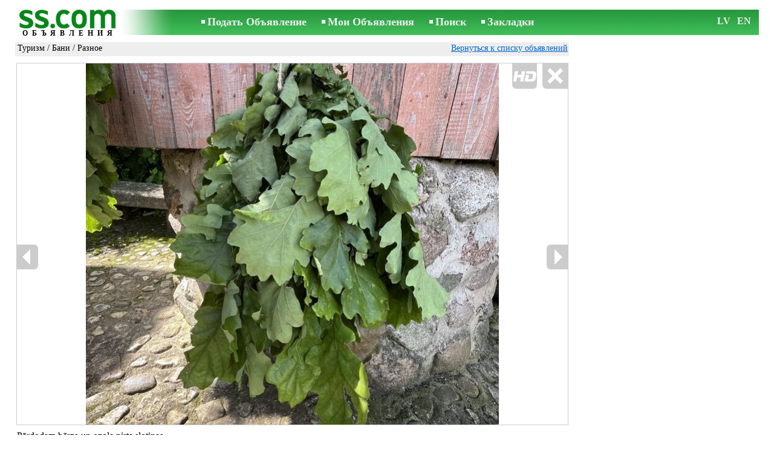

--- FILE ---
content_type: text/html; charset=UTF-8
request_url: https://www.ss.com/msg/ru/entertainment/tourism/baths/pclhl.html
body_size: 7139
content:
<!DOCTYPE html>
<HTML lang="ru"><HEAD>
<title>SS.COM Туризм - Бани, Цена 1.50 €. Pārdodam bērza un ozola pirts slotiņas. доставка piegāde веники - Объявления</title>
<meta http-equiv="Content-Type" CONTENT="text/html; charset=UTF-8">
<meta name="viewport" content="user-scalable=1, width=device-width, initial-scale=1.0"/>
<meta name="keywords" content="Объявления бани туризм отдых увлечения pārdodam bērza ozola pirts фото цена">
<meta name="description" content="Объявления. Туризм - Бани, Фото. Цена 1.50 €. Pārdodam bērza un ozola pirts slotiņas.  Bērza доставка piegāde веники">
<link rel="alternate" media="only screen and (max-width: 640px)" href="https://m.ss.com/msg/ru/entertainment/tourism/baths/pclhl.html">


	<script>(function(w,d,s,l,i){w[l]=w[l]||[];w[l].push({'gtm.start':
	new Date().getTime(),event:'gtm.js'});var f=d.getElementsByTagName(s)[0],
	j=d.createElement(s),dl=l!='dataLayer'?'&l='+l:'';j.async=true;j.src=
	'https://www.googletagmanager.com/gtm.js?id='+i+dl;f.parentNode.insertBefore(j,f);
	})(window,document,'script','dataLayer','GTM-WSHHKCN4');</script><META HTTP-EQUIV="expires" CONTENT="Tue, 27 Jan 2026 10:46:23 GMT"><meta http-equiv="imagetoolbar" content="no">

<BASE href="https://www.ss.com/">
<link href="https://i.ss.com/w_inc/style.css?v=266" rel="stylesheet" />
<style>html{overflow-y:scroll;}.page_bg{background-image:url('https://i.ss.com/img/head/classifieds.jpg?v=1' );background-repeat:no-repeat;}@media screen and (min-width:1280px){.page_bg{background-image:url('https://i.ss.com/img/head/classifieds-1280.jpg?v=1' );}}
</style>
<link rel="shortcut icon" href="/favicon.ico?v=1" type="image/x-icon" />
<link rel="apple-touch-icon" sizes="57x57" href="/img/m/ss-com-57x57.png"/>
<link rel="apple-touch-icon" sizes="72x72" href="/img/m/ss-com-72x72.png"/>
<link rel="apple-touch-icon" sizes="114x114" href="/img/m/ss-com-114x114.png"/>
<link rel="alternate" hreflang="lv" href="https://www.ss.com/msg/lv/entertainment/tourism/baths/pclhl.html" /><link rel="alternate" hreflang="ru" href="https://www.ss.com/msg/ru/entertainment/tourism/baths/pclhl.html" />
<script src="/w_inc/js/main.ru.ss.js?v=630" type="text/javascript"></script>
<script async type="text/javascript" src="/w_inc/currency.js?v=20260124"></script><script async src="/w_inc/js/send-mail.js?v=630" type="text/javascript"></script><script async id="contacts_js" src="/js/ru/2025-06-29/7ad7be160854c8dcff78e85be86defdd6faf5b0caf6eafd99db8b32a7d6d085b.js?d=%2FtXeo4d0XFUeL8d6EKihO5xsX60xg9FGlq2JNGBckiV0RBZ6yviJwH%2FVBZB0y4iI4DtveUB7zguh2re5r%2BUGkX%2BisYaOMy8L0leb%2F2LlAf7lKSj9NLGzLNnUiFO%2FBV5LDQVDRwtzfoyNYXNaHdwx9ifhmMji%2FMCt%2F5hV7TUbUBFzqBOx%2BJ88ULswn0fBhCsT%2FuwnmG%2BrH1gDacd7QZ2TfE23rHhHNQCwNM%2FC5Im4q0%2FCQKpES1rsFa4%2Bg9YlXEnt86EgNgM3F7%2BDkpBfj51dUrsp1%2BpG5hmtmycqRz58U%2FYDodZHMKxHc7sGdCXdXbe6Ocou7iOXMGwS2dG9qKmDEHOHPFwRg1WRPs82mRFMVKPSR%2Fy0PEmygHkD1k7fzRr4ZM9eHo7t7PmEI4PTAL1c2UiRqPfWBf8O1sw8TJQqlm1nXFPPWOMMHzSO0Yo0zo0RaeV%2FI5aMaV2m1z87pSkJma8FAV6YM7IySc6AzYaxiw3x1aK9qTfesa8EMd3yfiCu&c=1"></script><script async src="/w_inc/adsbygoogle.js?v=630"></script>
<SCRIPT type="text/javascript">
<!--
LINK_MAIN_HOST = "https://www.ss.com";var REGION = "";SS_Lang = "1";get_page_zoom();
if(window._cookie){_cookie("LG","ru",365,"www.ss.com");};var msg_img = ["", "1|682|910|68913035|J4ePtaAKL3ojhgybce4rv3SAeHNx3Z8pDYx1ZN%2Boj1af8hkqsIC7xGYDerndA7A6|1", "2|910|682|68913036|HvVUXiMELLDgfvnJQGs424kbcjE1%2BtvJUDfmr21ybep%2FCJ68jUkkI5rL7txUBjIR|1", "3|682|910|68913037|tyWU2%2FwNS0dsQBfwHY%2FkgBFxLle8pe3wF6rJziSpHJa0nR79Z7B1rG%2FOAKJc2Qwl|1", "4|682|910|68913038|VCBW0wJgfqM9eneLmPiQzfWGltlkCkKheywbu7vybKsy9BMk0RDNiban6PR6wznK|1"];var IMG_WH="1.3333333333333";
MSG_GALLERY_DIR = "gallery/";MSG_GALLERY_PREFIX = "entertainment-tourism-baths-";
var msg_img_dir = "https://i.ss.com" + "/images/2025-06-29/565229/UnsMHkpqRlw=/entertainment-tourism-baths-2-";var MAX_NAVI=4;var IMG_SIZE=800;PREF="";
var navi_title = {prev:"Предыдущая", next:"Следующая", close:"Закрыть", hd:"Открыть фото в HD разрешении"};
IMG_HOST = 'https://i.ss.com'; SS_PREF = '';
CURRENCY_ID = DEF_CURRENCY_ID = 2;MSG_CURRENCY_ID = 2;var MSG_PRICE = 1.50;var MSG_PRICE_STR = '';
CALC_PRICE = 1.50;CALC_VALUTA = 'eur'; var mode = 1; var wo = window.opener;return_to_msg="Вернуться к объявлению";
JS_GLOBAL_DATA = {w264:"Вы зашли по неверной ссылке,<br>либо у объявления истёк срок публикации.", w73:"Чтобы посмотреть номер телефона,<br>наберите код с картинки:", w214:"Показать номер", w220:"Внимание!", w265:"Чтобы посмотреть номер телефона<br>нажмите \"Я не робот\"", w80:"Закрыть", W404:"Для корректной работы сервиса объявлений<br>необходимо отключить блокировщик рекламы.", W4:"Удалить", w53:"Укажите Ваш емайл адрес !", w54:"Напишите текст сообщения !", w55:"Наберите пожалуйста код с картинки!", w142:"Вы указали неверную ссылку (www линк)<br>Это поле предназначено только для ссылки на ваш сайт, <br>если у вас нет сайта, пожалуйста, оставьте поле пустым.", w236:"Внимание!<br>Разрешается прикреплять файлы только форматов *.doc, *.docx, *.txt, *.rtf, *.pdf.<br>Выберите другой файл.", w256:"Внимание!<br>У вас имеется недогруженный файл.<br>Дождитесь загрузки или удалите файл.", w288:"Напишите Ваше имя !", file_formats:"(doc|docx|txt|rtf|pdf|html|htm|jpeg|jpg|png|xls)$", attach_frm_post:"/ru/fTgTeF4RAzt4FD4eFFIFfTgReF4V.html"+new Date(), attach_frm_post_ajax:"/ru/fTgTeF4RAzt4FD4eFFIFfTgReF4VAzt4ED4eFA==.html"+new Date(), send_mail_frm_post:"/ru/contacts/fTgTeF4RAzt4FD4eFFIFfTgReF4SAzt4Fj4eEFUWF1EbElMFfTgWeF4SAzt4Ez4eElJHFVFAElcVRgdF.html"};
if(window._check_remote_id){_check_remote_id( "new", "https://www.ss.lv" );}
-->
</SCRIPT>
</HEAD>
<BODY onLoad="window.defaultStatus='Объявления - SS.COM';" bgcolor="#FFFFFF" class="body">

<div align=center class="noprint">
	<div id="main_table" class="page_header page_bg">
		<div z-index="20" id="sslogin"></div>
		<span class="page_header_head"><a href="/ru/" title="Объявления"><img class="page_header_logo" src="https://i.ss.com/img/p.gif" border="0" alt="Объявления"></a><h1>ОБЪЯВЛЕНИЯ</h1></span>
		<span class="page_header_menu"><b class="menu_main"><a href="/ru/entertainment/tourism/baths/new-step-1/" class="a_menu" title="Подать Объявление">Подать Объявление</a></b>
<b class="menu_main"><a href="/ru/login/" class="a_menu" title="Мои Объявления">Мои Объявления</a></b>
<b class="menu_main"><a href="/ru/entertainment/tourism/baths/search/" class="a_menu" title="Искать объявления">Поиск</a></b>
<span style="display:inline-block;text-align:left;"><b class="menu_main" style="padding-right:0px;"><a href="/ru/favorites/" class="a_menu" title="Закладки">Закладки</a></b><span id="mnu_fav_id"></span></span></span>
		<span id="mails_status_menu"></span>
		<span class="menu_lang"><div class="menu_langs"><a href="/msg/lv/entertainment/tourism/baths/pclhl.html" class=a_menu title="Latviski">LV</a></div>&nbsp;<div class="menu_langs"><a href="/msg/en/entertainment/tourism/baths/pclhl.html" class=a_menu title="English">EN</a></div></span>
	</div>
</div>
	<div class="onlyprint">
		<img src="https://i.ss.com/img/ss.com_green.svg" style="height: 1cm;">
	</div>
<div align=center>
	<div class="page_header">
		<table border=0 cellpadding=0 cellspacing=0 width="100%"><tr><td>
			<div style="float:left;" class="page_div_main">
			<table id="page_main" border=0 cellpadding=0 cellspacing=0 width="100%"><tr><td valign=top><div class="top_head_msg"><div style="float:left;padding-top:2px;"><h2 class="headtitle"><a href="/ru/entertainment/tourism/"  title="Объявления Туризм">Туризм</a> / <a href="/ru/entertainment/tourism/baths/"  title="Объявления Бани">Бани</a> / Разное</h2></div><div style="float:right;"><span class="td7 noprint" style="padding-right:2px;" id="msg_back"><a class=a9a href="/ru/entertainment/tourism/baths/" onclick="event.returnValue=false;back_from_msg('/ru/entertainment/tourism/baths/');return false;">Вернуться к списку объявлений</a></span></div></div><div id="content_main_div"><center><div id="msg_div_preload" style="display:none;padding-bottom:10px;"></div></center><script type="text/javascript">
					window.onpopstate = function(){_change_photo_by_hash();}
					if( !_change_photo_by_hash() ){big_pic(1,false,"foto1");}
				</script>
<div id="msg_div_msg">
<div style="float:right;margin:0px 0px 20px 20px;" id="content_sys_div_msg"></div>

Pārdodam bērza un ozola pirts slotiņas. <br />
Bērza pirts slotiņas garums 50-55cm-1.5€<br />
Ozola pirts slotiņas garums 55cm-2.5€<br />
Iespējama piegāde uz Rēzekni<br />
Izsūtam arī pa pakomātu vai ar kurjeru<br />
<br />
Продаём веники берёзы и дуба. <br />
Размеры:<br />
Берёза-50-55cm-1.5€<br />
Дуб-55cm-2.5€<br />
Возможна доставка в Резекне. А так же через пакомат или курьера.<br><br><table cellpadding=0 cellspacing=0 border=0 width="100%" class="options_list"><tr><td width="50%" valign=top><table border=0 width="100%" cellpadding=1 cellspacing=0>
				<tr>
					<td
						height=20
						class="ads_opt_name" width=30
						nowrap>
						Местонахождение:
					</td>
					<td class="ads_opt" id="tdo_1284"
						nowrap>
						Резекне и р-он, Малтская вол.
					</td>
				</tr></table></td></tr></table><table style="border-top:1px #eee solid;padding-top:5px;margin-top:10px;" cellpadding=1 cellspacing=0 border=0 width="100%">
				<tr>
					<td valign=top
						height=20
						class="ads_opt_name_big" width=30
						nowrap>
						Цена:
					</td>
					<td class="ads_price" id="tdo_8" valign=top
						nowrap>
						1.50 €
					</td>
				</tr></table></div>
	<div id="tr_foto" class="ads_photo_label">
		Фото:<br>
		<div style="display:inline-block;margin-left:-12px;">
	<div class="pic_dv_thumbnail"><a href="https://i.ss.com/gallery/7/1379/344566/entertainment-tourism-baths-68913035.800.jpg"  onclick="big_pic(1, event);return false;" ontouchstart="_tstart(event);"  ontouchmove="_tmove(event);" ontouchend="if(_tend(event)){touch=false;this.click();}return false;" title="Туризм Бани"><img alt="Туризм Бани, цена 1.50 €, Фото" src="https://i.ss.com/gallery/7/1379/344566/entertainment-tourism-baths-68913035.t.jpg" class="pic_thumbnail isfoto"></a></div>
<div class="pic_dv_thumbnail"><a href="https://i.ss.com/gallery/7/1379/344566/entertainment-tourism-baths-68913036.800.jpg"  onclick="big_pic(2, event);return false;" ontouchstart="_tstart(event);"  ontouchmove="_tmove(event);" ontouchend="if(_tend(event)){touch=false;this.click();}return false;" title="Туризм Бани"><img alt="Туризм Бани, цена 1.50 €, Фото" src="https://i.ss.com/gallery/7/1379/344566/entertainment-tourism-baths-68913036.t.jpg" class="pic_thumbnail isfoto"></a></div>
<div class="pic_dv_thumbnail"><a href="https://i.ss.com/gallery/7/1379/344566/entertainment-tourism-baths-68913037.800.jpg"  onclick="big_pic(3, event);return false;" ontouchstart="_tstart(event);"  ontouchmove="_tmove(event);" ontouchend="if(_tend(event)){touch=false;this.click();}return false;" title="Туризм Бани"><img alt="Туризм Бани, цена 1.50 €, Фото" src="https://i.ss.com/gallery/7/1379/344566/entertainment-tourism-baths-68913037.t.jpg" class="pic_thumbnail isfoto"></a></div>
<div class="pic_dv_thumbnail"><a href="https://i.ss.com/gallery/7/1379/344566/entertainment-tourism-baths-68913038.800.jpg"  onclick="big_pic(4, event);return false;" ontouchstart="_tstart(event);"  ontouchmove="_tmove(event);" ontouchend="if(_tend(event)){touch=false;this.click();}return false;" title="Туризм Бани"><img alt="Туризм Бани, цена 1.50 €, Фото" src="https://i.ss.com/gallery/7/1379/344566/entertainment-tourism-baths-68913038.t.jpg" class="pic_thumbnail isfoto"></a></div>
</div></div><div id="tr_cont"><table border=0 cellpadding=1 cellspacing=0 width="100%" class="contacts_table">
	<tr>
		<td class="ads_contacts_name" nowrap>Телефон:</td>
		<td width="100%" class="ads_contacts" nowrap id="ptd2_1">
			<span id="phone_td_1">(+371)<span class="ads_contacts_bold" id="ph_td_1">28-66-***</span>
			</span> <span id="phdivz_1" style="display:none;"><a href="javascript:;" onclick="_show_phone(1,false,event);" class=a9a>Показать номер</a></span>
		</td><td class="ads_contacts_link" nowrap id="phtd">Все объявления с этим телефоном</td>
	</tr>
	<tr>
		<td class="ads_contacts_name" nowrap>Телефон:</td>
		<td width="100%" class="ads_contacts" nowrap id="ptd2_2">
			<span id="phone_td_2">(+371)<span class="ads_contacts_bold" id="ph_td_2">28-33-***</span>
			</span> <span id="phdivz_2" style="display:none;"><a href="javascript:;" onclick="_show_phone(1,false,event);" class=a9a>Показать номер</a></span>
		</td><td class="ads_contacts_link" nowrap id="phtd2">Все объявления с этим телефоном</td>
	</tr><tr>
	<td class="ads_contacts_name" width="80">E-mail:</td>
	<td class="ads_contacts" width="100%"><a name="send-mail" id="send-mail" class="a9a" rel="nofollow" href="javascript:;" onclick="load_mail_form('/ru/contacts/fTgTeF4RAzt4FD4eFFIFfTgQeF4WE1YRF1sUFUV7flZPLPYGFIU.html?r=%2Fmsg%2Fru%2Fentertainment%2Ftourism%2Fbaths%2Fpclhl.html', 1);return false;">Отправить e-mail</a><span id="mail_load"></span></td><td class="ads_contacts_link" id="emtd" nowrap>Все объявления с этим E-mail адресом</td></tr><tr><td  colspan=3 width="100%"><div style="width:100%;display:none;"  id="mail_tr"></div></td></tr><tr><td class="ads_contacts_name">Место:</td><td class="ads_contacts" width="100%">Резекне и р-он, Малтская вол.</td></tr></table></div></div>
<script type="text/javascript">DOC_LOADED = true;</script><script type="text/javascript">show_banner( );
print_phone(PH_1,1);if( PH_c && !pcc_id ){pcc_id=1;eval(PH_c);}
print_phone(PH_2,2);if( PH_c && !pcc_id ){pcc_id=2;eval(PH_c);}
</script></td></tr><tr><td valign=bottom><br><table border=0 cellpadding=1 cellspacing=0 width="100%"><tr class="noprint"><td colspan=2 class="msg_footer" nowrap><noindex><img src="https://i.ss.com/img/m/opt/add-to-fav.png" class="msg_footer_img" id="add-to-favorites-img"><a rel="nofollow" class=a9a href="javascript:;" onclick="af('56522870','ru');return false;" id="add-to-favorites-lnk" title="Добавить в закладки">Добавить в закладки</a></noindex></td></tr>
<tr>
	<td colspan=2 class="msg_footer" nowrap><span class="noprint"><img src="https://i.ss.com/img/m_print.gif" class="msg_footer_img"><a class=a9a href="javascript:;" onclick="window.print();event.returnValue=false;" title="Распечатать">Распечатать</a></span></td>
	<td class="msg_footer" align=right>Дата: 20.01.2026 12:46</td>
</tr>
<tr>
	<td class="msg_footer" nowrap><span class="noprint"><img src="https://i.ss.com/img/m_send.gif" class="msg_footer_img"><a class=a9a href="mailto:?body=https%3A%2F%2Fwww.ss.com%2Fmsg%2Fru%2Fentertainment%2Ftourism%2Fbaths%2Fpclhl.html%0D%0A%0D%0A&subject=Objavlenie ot SS.COM"  title="Отослать другу">Отослать другу</a></span></td>
	<td rowspan=2 align=center id="add_td"></td>
	<td width=250 class="msg_footer" align=right>Уникальных просмотров: <span id="show_cnt_stat">1</span></td>
</tr>
		<tr class="noprint">
			<td colspan=2 class="msg_footer" nowrap>
				<img src="https://i.ss.com/img/m_remind.gif" class="msg_footer_img"><a rel="nofollow" class=a9a href="javascript:;" onclick="http_win( 'Напомнить', '/ru/remind/fTgTeF4UAzt4FD4eFkV7flFPLPYGFYVEFERHVQTAzt4Fj4eFEV7fldPLPYGFNBRwYXQwIVRAIRHVoWRFEVEAAVHFtHFVETFlBFEVJF.html', 'reminder');return false;"  title="Напомнить">Напомнить</a>
			</td>
			<td align=right class=td15 id="alert_span"><img id="alert_img" src="https://i.ss.com/img/alert.png" border=0 alt=""><a rel="nofollow"  href="javascript:;" onclick="_abuse();return false;" class=a9a>Сообщить о нарушении</a></td>
		</tr></table></td></tr></table>
			</div>
			<div style="float:left;"><div id="page_right" class="noprint"><div id="ads_sys_div1"></div><script type="text/javascript">load_script_async( "/w_inc/reklama.php?1719|1|5013|"+Math.random()+"|0|"+escape(document.referrer)+"|1" );</script></div></div>
		</td></tr></table>
		
		<div id="page_footer" class="noprint"><a class="a1" href="/ru/rules/">Правила</a>  &nbsp;|&nbsp;  <a class="a1" href="/ru/feedback/">Связь с редактором</a>  &nbsp;|&nbsp;  <a class="a1" href="/ru/reklama/">Реклама</a>  &nbsp;|&nbsp;  <a class="a1" href="/ru/api/">Сотрудничество</a> &nbsp;|&nbsp; <a href="/ru/entertainment/tourism/baths/rss/" class=a1 target="_blank">RSS</a> &nbsp;|&nbsp; Объявления © ss sia 2000</div>

	</div>
</div>

<script type="text/javascript">
<!--
_scrollup( ["Наверх","Назад"], {
		
		align: "center",
		append: "page_main",
		
		color: "white",
		border: false,
		bgcolor: "rgba(62, 187, 87, 0.6)",
		abgcolor: "#3fbc58",
		bottom: 30
	} );if( window.add_link_to_selection && document.body.addEventListener ){document.body.addEventListener( "copy", add_link_to_selection );}check_ads_back('Закрыть объявление');D.body.onkeydown = msg_key_down;function _abuse(){http_win( 'Сообщить о нарушении', '/ru/abuse/fTgTeF4UAzt4FD4eF0V7flFPLPYGFYVEFERHVQTAzt4Fj4eFEV7fldPLPYGFNBRwYXQwIVRAIRHVoWRFEVEAAVHFtHFVETFlBFEVJF.html?r='+escape( document.referrer ), 'abuse');}document.write( '<img src="/counter/msg.php?NTY1MjI4NzA=|5013|'+new Date()+'" width=1 height=1 border=0 style="display:none;">' );window.onscroll=scbnrtop;window.onresize = new Function ( "scbnrtop();" );
load_script_async( "/w_inc/js/msg.count-ss.js?"+new Date() );

-->
</script><div onmousemove="hd_image_action(event);" onmousedown="hd_image_action(event);" onmouseup="hd_image_action(event);" onmouseout="hd_image_action(event);" oncontextmenu="return false" onclick="if(window.hd_image_action){hd_image_action(event);}" id="hd_image" style="overflow:scroll;position:fixed;display:none;z-index:100000;top:0px;left:0px;"></div>
<script async type="text/javascript" src="/w_inc/chk.php?m=R3RbX2INYUMLUQc9&lang=1&db=ru&g=1"></script>

<div style="display:none;">


<script async src="/w_inc/gcntr.php?id=ss"></script>
	<noscript><iframe src="https://www.googletagmanager.com/ns.html?id=GTM-WSHHKCN4" height="0" width="0" style="display:none;visibility:hidden"></iframe></noscript>

<!-- puls.lv START //-->
<div id="_puls.lv_232-26935-27307-27309" style="display:inline-block;"></div>
<script type="text/javascript">_puls_counter_local( "232-26935-27307-27309" );</script>
<noscript>
<a href="https://puls.lv/" target="_blank"><img src="https://hits.puls.lv/?sid=232-26935-27307-27309&jsver=0" width=1 height=1 border=0 alt=""></a>
</noscript>
<!-- puls.lv END //-->
<!-- europuls.eu START //-->
<div id="_europuls.eu_2" style="display:inline-block;"></div>
<script type="text/javascript">_ps_counter_local(2);</script>
<noscript>
<a href="https://europuls.eu/" target="_blank"><img src="https://hits.europuls.eu/?sid=2&jsver=0"  width=1 height=1 border=0 alt=""></a>
</noscript>
<!-- europuls.eu END //-->
<img src="https://top.lv/counter.php?sid=2774&type=4" width="1" height="1" border="0" style="display:none" alt="">

</div></BODY>
</HTML>

--- FILE ---
content_type: application/x-javascript
request_url: https://www.ss.com/js/ru/2025-06-29/7ad7be160854c8dcff78e85be86defdd6faf5b0caf6eafd99db8b32a7d6d085b.js?d=%2FtXeo4d0XFUeL8d6EKihO5xsX60xg9FGlq2JNGBckiV0RBZ6yviJwH%2FVBZB0y4iI4DtveUB7zguh2re5r%2BUGkX%2BisYaOMy8L0leb%2F2LlAf7lKSj9NLGzLNnUiFO%2FBV5LDQVDRwtzfoyNYXNaHdwx9ifhmMji%2FMCt%2F5hV7TUbUBFzqBOx%2BJ88ULswn0fBhCsT%2FuwnmG%2BrH1gDacd7QZ2TfE23rHhHNQCwNM%2FC5Im4q0%2FCQKpES1rsFa4%2Bg9YlXEnt86EgNgM3F7%2BDkpBfj51dUrsp1%2BpG5hmtmycqRz58U%2FYDodZHMKxHc7sGdCXdXbe6Ocou7iOXMGwS2dG9qKmDEHOHPFwRg1WRPs82mRFMVKPSR%2Fy0PEmygHkD1k7fzRr4ZM9eHo7t7PmEI4PTAL1c2UiRqPfWBf8O1sw8TJQqlm1nXFPPWOMMHzSO0Yo0zo0RaeV%2FI5aMaV2m1z87pSkJma8FAV6YM7IySc6AzYaxiw3x1aK9qTfesa8EMd3yfiCu&c=1
body_size: 189
content:
ADS_STAT=[-1,-1,-1,-1,35];
OPEN_STAT_LNK="EFUWF1EbElM=";if( window.try_open_stat_lnk ){try_open_stat_lnk( 'ru' );}else{window.setTimeout("open_stat_lnk( 'ru' );",100);}PH_c = "_show_phone(0);";eval(PH_c);

--- FILE ---
content_type: application/javascript; charset=UTF-8
request_url: https://www.ss.com/w_inc/js/msg.count-ss.js?Sat%20Jan%2024%202026%2008:18:18%20GMT+0000%20(Coordinated%20Universal%20Time)
body_size: -27
content:
var ss_mc_total = document.getElementById( "ss_mc_total" );
if( ss_mc_total )ss_mc_total.innerHTML = "281468";
